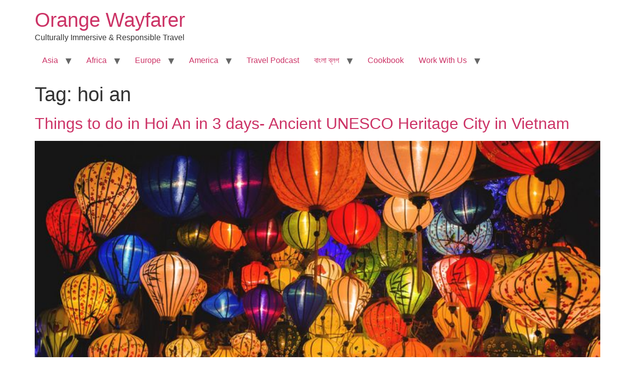

--- FILE ---
content_type: text/html; charset=UTF-8
request_url: https://www.orangewayfarer.com/tag/hoi-an/
body_size: 7786
content:
<!doctype html>
<html lang="en-US">
<head>
	<meta charset="UTF-8">
	<meta name="viewport" content="width=device-width, initial-scale=1">
	<link rel="profile" href="https://gmpg.org/xfn/11">
	<title>hoi an &#8211; Orange Wayfarer</title>
<meta name='robots' content='max-image-preview:large' />
<link rel="alternate" type="application/rss+xml" title="Orange Wayfarer &raquo; Feed" href="https://www.orangewayfarer.com/feed/" />
<link rel="alternate" type="application/rss+xml" title="Orange Wayfarer &raquo; Comments Feed" href="https://www.orangewayfarer.com/comments/feed/" />
<link rel="alternate" type="application/rss+xml" title="Orange Wayfarer &raquo; hoi an Tag Feed" href="https://www.orangewayfarer.com/tag/hoi-an/feed/" />
<link rel="alternate" type="application/rss+xml" title="Orange Wayfarer &raquo; Stories Feed" href="https://www.orangewayfarer.com/web-stories/feed/"><!-- Shareaholic - https://www.shareaholic.com -->
<link rel='preload' href='//cdn.shareaholic.net/assets/pub/shareaholic.js' as='script'/>
<script data-no-minify='1' data-cfasync='false'>
_SHR_SETTINGS = {"endpoints":{"local_recs_url":"https:\/\/www.orangewayfarer.com\/wp-admin\/admin-ajax.php?action=shareaholic_permalink_related","ajax_url":"https:\/\/www.orangewayfarer.com\/wp-admin\/admin-ajax.php","share_counts_url":"https:\/\/www.orangewayfarer.com\/wp-admin\/admin-ajax.php?action=shareaholic_share_counts_api"},"site_id":"76a56aae3cc91a3e29c03791667b71f5"};
</script>
<script data-no-minify='1' data-cfasync='false' src='//cdn.shareaholic.net/assets/pub/shareaholic.js' data-shr-siteid='76a56aae3cc91a3e29c03791667b71f5' async ></script>

<!-- Shareaholic Content Tags -->
<meta name='shareaholic:site_name' content='Orange Wayfarer' />
<meta name='shareaholic:language' content='en-US' />
<meta name='shareaholic:article_visibility' content='private' />
<meta name='shareaholic:site_id' content='76a56aae3cc91a3e29c03791667b71f5' />
<meta name='shareaholic:wp_version' content='9.7.13' />

<!-- Shareaholic Content Tags End -->
<style id='wp-img-auto-sizes-contain-inline-css'>
img:is([sizes=auto i],[sizes^="auto," i]){contain-intrinsic-size:3000px 1500px}
/*# sourceURL=wp-img-auto-sizes-contain-inline-css */
</style>
<style id='wp-block-library-inline-css'>
:root{--wp-block-synced-color:#7a00df;--wp-block-synced-color--rgb:122,0,223;--wp-bound-block-color:var(--wp-block-synced-color);--wp-editor-canvas-background:#ddd;--wp-admin-theme-color:#007cba;--wp-admin-theme-color--rgb:0,124,186;--wp-admin-theme-color-darker-10:#006ba1;--wp-admin-theme-color-darker-10--rgb:0,107,160.5;--wp-admin-theme-color-darker-20:#005a87;--wp-admin-theme-color-darker-20--rgb:0,90,135;--wp-admin-border-width-focus:2px}@media (min-resolution:192dpi){:root{--wp-admin-border-width-focus:1.5px}}.wp-element-button{cursor:pointer}:root .has-very-light-gray-background-color{background-color:#eee}:root .has-very-dark-gray-background-color{background-color:#313131}:root .has-very-light-gray-color{color:#eee}:root .has-very-dark-gray-color{color:#313131}:root .has-vivid-green-cyan-to-vivid-cyan-blue-gradient-background{background:linear-gradient(135deg,#00d084,#0693e3)}:root .has-purple-crush-gradient-background{background:linear-gradient(135deg,#34e2e4,#4721fb 50%,#ab1dfe)}:root .has-hazy-dawn-gradient-background{background:linear-gradient(135deg,#faaca8,#dad0ec)}:root .has-subdued-olive-gradient-background{background:linear-gradient(135deg,#fafae1,#67a671)}:root .has-atomic-cream-gradient-background{background:linear-gradient(135deg,#fdd79a,#004a59)}:root .has-nightshade-gradient-background{background:linear-gradient(135deg,#330968,#31cdcf)}:root .has-midnight-gradient-background{background:linear-gradient(135deg,#020381,#2874fc)}:root{--wp--preset--font-size--normal:16px;--wp--preset--font-size--huge:42px}.has-regular-font-size{font-size:1em}.has-larger-font-size{font-size:2.625em}.has-normal-font-size{font-size:var(--wp--preset--font-size--normal)}.has-huge-font-size{font-size:var(--wp--preset--font-size--huge)}.has-text-align-center{text-align:center}.has-text-align-left{text-align:left}.has-text-align-right{text-align:right}.has-fit-text{white-space:nowrap!important}#end-resizable-editor-section{display:none}.aligncenter{clear:both}.items-justified-left{justify-content:flex-start}.items-justified-center{justify-content:center}.items-justified-right{justify-content:flex-end}.items-justified-space-between{justify-content:space-between}.screen-reader-text{border:0;clip-path:inset(50%);height:1px;margin:-1px;overflow:hidden;padding:0;position:absolute;width:1px;word-wrap:normal!important}.screen-reader-text:focus{background-color:#ddd;clip-path:none;color:#444;display:block;font-size:1em;height:auto;left:5px;line-height:normal;padding:15px 23px 14px;text-decoration:none;top:5px;width:auto;z-index:100000}html :where(.has-border-color){border-style:solid}html :where([style*=border-top-color]){border-top-style:solid}html :where([style*=border-right-color]){border-right-style:solid}html :where([style*=border-bottom-color]){border-bottom-style:solid}html :where([style*=border-left-color]){border-left-style:solid}html :where([style*=border-width]){border-style:solid}html :where([style*=border-top-width]){border-top-style:solid}html :where([style*=border-right-width]){border-right-style:solid}html :where([style*=border-bottom-width]){border-bottom-style:solid}html :where([style*=border-left-width]){border-left-style:solid}html :where(img[class*=wp-image-]){height:auto;max-width:100%}:where(figure){margin:0 0 1em}html :where(.is-position-sticky){--wp-admin--admin-bar--position-offset:var(--wp-admin--admin-bar--height,0px)}@media screen and (max-width:600px){html :where(.is-position-sticky){--wp-admin--admin-bar--position-offset:0px}}

/*# sourceURL=wp-block-library-inline-css */
</style><style id='wp-block-heading-inline-css'>
h1:where(.wp-block-heading).has-background,h2:where(.wp-block-heading).has-background,h3:where(.wp-block-heading).has-background,h4:where(.wp-block-heading).has-background,h5:where(.wp-block-heading).has-background,h6:where(.wp-block-heading).has-background{padding:1.25em 2.375em}h1.has-text-align-left[style*=writing-mode]:where([style*=vertical-lr]),h1.has-text-align-right[style*=writing-mode]:where([style*=vertical-rl]),h2.has-text-align-left[style*=writing-mode]:where([style*=vertical-lr]),h2.has-text-align-right[style*=writing-mode]:where([style*=vertical-rl]),h3.has-text-align-left[style*=writing-mode]:where([style*=vertical-lr]),h3.has-text-align-right[style*=writing-mode]:where([style*=vertical-rl]),h4.has-text-align-left[style*=writing-mode]:where([style*=vertical-lr]),h4.has-text-align-right[style*=writing-mode]:where([style*=vertical-rl]),h5.has-text-align-left[style*=writing-mode]:where([style*=vertical-lr]),h5.has-text-align-right[style*=writing-mode]:where([style*=vertical-rl]),h6.has-text-align-left[style*=writing-mode]:where([style*=vertical-lr]),h6.has-text-align-right[style*=writing-mode]:where([style*=vertical-rl]){rotate:180deg}
/*# sourceURL=https://www.orangewayfarer.com/wp-includes/blocks/heading/style.min.css */
</style>
<style id='wp-block-list-inline-css'>
ol,ul{box-sizing:border-box}:root :where(.wp-block-list.has-background){padding:1.25em 2.375em}
/*# sourceURL=https://www.orangewayfarer.com/wp-includes/blocks/list/style.min.css */
</style>
<style id='wp-block-paragraph-inline-css'>
.is-small-text{font-size:.875em}.is-regular-text{font-size:1em}.is-large-text{font-size:2.25em}.is-larger-text{font-size:3em}.has-drop-cap:not(:focus):first-letter{float:left;font-size:8.4em;font-style:normal;font-weight:100;line-height:.68;margin:.05em .1em 0 0;text-transform:uppercase}body.rtl .has-drop-cap:not(:focus):first-letter{float:none;margin-left:.1em}p.has-drop-cap.has-background{overflow:hidden}:root :where(p.has-background){padding:1.25em 2.375em}:where(p.has-text-color:not(.has-link-color)) a{color:inherit}p.has-text-align-left[style*="writing-mode:vertical-lr"],p.has-text-align-right[style*="writing-mode:vertical-rl"]{rotate:180deg}
/*# sourceURL=https://www.orangewayfarer.com/wp-includes/blocks/paragraph/style.min.css */
</style>
<style id='wp-block-quote-inline-css'>
.wp-block-quote{box-sizing:border-box;overflow-wrap:break-word}.wp-block-quote.is-large:where(:not(.is-style-plain)),.wp-block-quote.is-style-large:where(:not(.is-style-plain)){margin-bottom:1em;padding:0 1em}.wp-block-quote.is-large:where(:not(.is-style-plain)) p,.wp-block-quote.is-style-large:where(:not(.is-style-plain)) p{font-size:1.5em;font-style:italic;line-height:1.6}.wp-block-quote.is-large:where(:not(.is-style-plain)) cite,.wp-block-quote.is-large:where(:not(.is-style-plain)) footer,.wp-block-quote.is-style-large:where(:not(.is-style-plain)) cite,.wp-block-quote.is-style-large:where(:not(.is-style-plain)) footer{font-size:1.125em;text-align:right}.wp-block-quote>cite{display:block}
/*# sourceURL=https://www.orangewayfarer.com/wp-includes/blocks/quote/style.min.css */
</style>
<style id='global-styles-inline-css'>
:root{--wp--preset--aspect-ratio--square: 1;--wp--preset--aspect-ratio--4-3: 4/3;--wp--preset--aspect-ratio--3-4: 3/4;--wp--preset--aspect-ratio--3-2: 3/2;--wp--preset--aspect-ratio--2-3: 2/3;--wp--preset--aspect-ratio--16-9: 16/9;--wp--preset--aspect-ratio--9-16: 9/16;--wp--preset--color--black: #000000;--wp--preset--color--cyan-bluish-gray: #abb8c3;--wp--preset--color--white: #ffffff;--wp--preset--color--pale-pink: #f78da7;--wp--preset--color--vivid-red: #cf2e2e;--wp--preset--color--luminous-vivid-orange: #ff6900;--wp--preset--color--luminous-vivid-amber: #fcb900;--wp--preset--color--light-green-cyan: #7bdcb5;--wp--preset--color--vivid-green-cyan: #00d084;--wp--preset--color--pale-cyan-blue: #8ed1fc;--wp--preset--color--vivid-cyan-blue: #0693e3;--wp--preset--color--vivid-purple: #9b51e0;--wp--preset--gradient--vivid-cyan-blue-to-vivid-purple: linear-gradient(135deg,rgb(6,147,227) 0%,rgb(155,81,224) 100%);--wp--preset--gradient--light-green-cyan-to-vivid-green-cyan: linear-gradient(135deg,rgb(122,220,180) 0%,rgb(0,208,130) 100%);--wp--preset--gradient--luminous-vivid-amber-to-luminous-vivid-orange: linear-gradient(135deg,rgb(252,185,0) 0%,rgb(255,105,0) 100%);--wp--preset--gradient--luminous-vivid-orange-to-vivid-red: linear-gradient(135deg,rgb(255,105,0) 0%,rgb(207,46,46) 100%);--wp--preset--gradient--very-light-gray-to-cyan-bluish-gray: linear-gradient(135deg,rgb(238,238,238) 0%,rgb(169,184,195) 100%);--wp--preset--gradient--cool-to-warm-spectrum: linear-gradient(135deg,rgb(74,234,220) 0%,rgb(151,120,209) 20%,rgb(207,42,186) 40%,rgb(238,44,130) 60%,rgb(251,105,98) 80%,rgb(254,248,76) 100%);--wp--preset--gradient--blush-light-purple: linear-gradient(135deg,rgb(255,206,236) 0%,rgb(152,150,240) 100%);--wp--preset--gradient--blush-bordeaux: linear-gradient(135deg,rgb(254,205,165) 0%,rgb(254,45,45) 50%,rgb(107,0,62) 100%);--wp--preset--gradient--luminous-dusk: linear-gradient(135deg,rgb(255,203,112) 0%,rgb(199,81,192) 50%,rgb(65,88,208) 100%);--wp--preset--gradient--pale-ocean: linear-gradient(135deg,rgb(255,245,203) 0%,rgb(182,227,212) 50%,rgb(51,167,181) 100%);--wp--preset--gradient--electric-grass: linear-gradient(135deg,rgb(202,248,128) 0%,rgb(113,206,126) 100%);--wp--preset--gradient--midnight: linear-gradient(135deg,rgb(2,3,129) 0%,rgb(40,116,252) 100%);--wp--preset--font-size--small: 13px;--wp--preset--font-size--medium: 20px;--wp--preset--font-size--large: 36px;--wp--preset--font-size--x-large: 42px;--wp--preset--spacing--20: 0.44rem;--wp--preset--spacing--30: 0.67rem;--wp--preset--spacing--40: 1rem;--wp--preset--spacing--50: 1.5rem;--wp--preset--spacing--60: 2.25rem;--wp--preset--spacing--70: 3.38rem;--wp--preset--spacing--80: 5.06rem;--wp--preset--shadow--natural: 6px 6px 9px rgba(0, 0, 0, 0.2);--wp--preset--shadow--deep: 12px 12px 50px rgba(0, 0, 0, 0.4);--wp--preset--shadow--sharp: 6px 6px 0px rgba(0, 0, 0, 0.2);--wp--preset--shadow--outlined: 6px 6px 0px -3px rgb(255, 255, 255), 6px 6px rgb(0, 0, 0);--wp--preset--shadow--crisp: 6px 6px 0px rgb(0, 0, 0);}:root { --wp--style--global--content-size: 800px;--wp--style--global--wide-size: 1200px; }:where(body) { margin: 0; }.wp-site-blocks > .alignleft { float: left; margin-right: 2em; }.wp-site-blocks > .alignright { float: right; margin-left: 2em; }.wp-site-blocks > .aligncenter { justify-content: center; margin-left: auto; margin-right: auto; }:where(.wp-site-blocks) > * { margin-block-start: 24px; margin-block-end: 0; }:where(.wp-site-blocks) > :first-child { margin-block-start: 0; }:where(.wp-site-blocks) > :last-child { margin-block-end: 0; }:root { --wp--style--block-gap: 24px; }:root :where(.is-layout-flow) > :first-child{margin-block-start: 0;}:root :where(.is-layout-flow) > :last-child{margin-block-end: 0;}:root :where(.is-layout-flow) > *{margin-block-start: 24px;margin-block-end: 0;}:root :where(.is-layout-constrained) > :first-child{margin-block-start: 0;}:root :where(.is-layout-constrained) > :last-child{margin-block-end: 0;}:root :where(.is-layout-constrained) > *{margin-block-start: 24px;margin-block-end: 0;}:root :where(.is-layout-flex){gap: 24px;}:root :where(.is-layout-grid){gap: 24px;}.is-layout-flow > .alignleft{float: left;margin-inline-start: 0;margin-inline-end: 2em;}.is-layout-flow > .alignright{float: right;margin-inline-start: 2em;margin-inline-end: 0;}.is-layout-flow > .aligncenter{margin-left: auto !important;margin-right: auto !important;}.is-layout-constrained > .alignleft{float: left;margin-inline-start: 0;margin-inline-end: 2em;}.is-layout-constrained > .alignright{float: right;margin-inline-start: 2em;margin-inline-end: 0;}.is-layout-constrained > .aligncenter{margin-left: auto !important;margin-right: auto !important;}.is-layout-constrained > :where(:not(.alignleft):not(.alignright):not(.alignfull)){max-width: var(--wp--style--global--content-size);margin-left: auto !important;margin-right: auto !important;}.is-layout-constrained > .alignwide{max-width: var(--wp--style--global--wide-size);}body .is-layout-flex{display: flex;}.is-layout-flex{flex-wrap: wrap;align-items: center;}.is-layout-flex > :is(*, div){margin: 0;}body .is-layout-grid{display: grid;}.is-layout-grid > :is(*, div){margin: 0;}body{padding-top: 0px;padding-right: 0px;padding-bottom: 0px;padding-left: 0px;}a:where(:not(.wp-element-button)){text-decoration: underline;}:root :where(.wp-element-button, .wp-block-button__link){background-color: #32373c;border-width: 0;color: #fff;font-family: inherit;font-size: inherit;font-style: inherit;font-weight: inherit;letter-spacing: inherit;line-height: inherit;padding-top: calc(0.667em + 2px);padding-right: calc(1.333em + 2px);padding-bottom: calc(0.667em + 2px);padding-left: calc(1.333em + 2px);text-decoration: none;text-transform: inherit;}.has-black-color{color: var(--wp--preset--color--black) !important;}.has-cyan-bluish-gray-color{color: var(--wp--preset--color--cyan-bluish-gray) !important;}.has-white-color{color: var(--wp--preset--color--white) !important;}.has-pale-pink-color{color: var(--wp--preset--color--pale-pink) !important;}.has-vivid-red-color{color: var(--wp--preset--color--vivid-red) !important;}.has-luminous-vivid-orange-color{color: var(--wp--preset--color--luminous-vivid-orange) !important;}.has-luminous-vivid-amber-color{color: var(--wp--preset--color--luminous-vivid-amber) !important;}.has-light-green-cyan-color{color: var(--wp--preset--color--light-green-cyan) !important;}.has-vivid-green-cyan-color{color: var(--wp--preset--color--vivid-green-cyan) !important;}.has-pale-cyan-blue-color{color: var(--wp--preset--color--pale-cyan-blue) !important;}.has-vivid-cyan-blue-color{color: var(--wp--preset--color--vivid-cyan-blue) !important;}.has-vivid-purple-color{color: var(--wp--preset--color--vivid-purple) !important;}.has-black-background-color{background-color: var(--wp--preset--color--black) !important;}.has-cyan-bluish-gray-background-color{background-color: var(--wp--preset--color--cyan-bluish-gray) !important;}.has-white-background-color{background-color: var(--wp--preset--color--white) !important;}.has-pale-pink-background-color{background-color: var(--wp--preset--color--pale-pink) !important;}.has-vivid-red-background-color{background-color: var(--wp--preset--color--vivid-red) !important;}.has-luminous-vivid-orange-background-color{background-color: var(--wp--preset--color--luminous-vivid-orange) !important;}.has-luminous-vivid-amber-background-color{background-color: var(--wp--preset--color--luminous-vivid-amber) !important;}.has-light-green-cyan-background-color{background-color: var(--wp--preset--color--light-green-cyan) !important;}.has-vivid-green-cyan-background-color{background-color: var(--wp--preset--color--vivid-green-cyan) !important;}.has-pale-cyan-blue-background-color{background-color: var(--wp--preset--color--pale-cyan-blue) !important;}.has-vivid-cyan-blue-background-color{background-color: var(--wp--preset--color--vivid-cyan-blue) !important;}.has-vivid-purple-background-color{background-color: var(--wp--preset--color--vivid-purple) !important;}.has-black-border-color{border-color: var(--wp--preset--color--black) !important;}.has-cyan-bluish-gray-border-color{border-color: var(--wp--preset--color--cyan-bluish-gray) !important;}.has-white-border-color{border-color: var(--wp--preset--color--white) !important;}.has-pale-pink-border-color{border-color: var(--wp--preset--color--pale-pink) !important;}.has-vivid-red-border-color{border-color: var(--wp--preset--color--vivid-red) !important;}.has-luminous-vivid-orange-border-color{border-color: var(--wp--preset--color--luminous-vivid-orange) !important;}.has-luminous-vivid-amber-border-color{border-color: var(--wp--preset--color--luminous-vivid-amber) !important;}.has-light-green-cyan-border-color{border-color: var(--wp--preset--color--light-green-cyan) !important;}.has-vivid-green-cyan-border-color{border-color: var(--wp--preset--color--vivid-green-cyan) !important;}.has-pale-cyan-blue-border-color{border-color: var(--wp--preset--color--pale-cyan-blue) !important;}.has-vivid-cyan-blue-border-color{border-color: var(--wp--preset--color--vivid-cyan-blue) !important;}.has-vivid-purple-border-color{border-color: var(--wp--preset--color--vivid-purple) !important;}.has-vivid-cyan-blue-to-vivid-purple-gradient-background{background: var(--wp--preset--gradient--vivid-cyan-blue-to-vivid-purple) !important;}.has-light-green-cyan-to-vivid-green-cyan-gradient-background{background: var(--wp--preset--gradient--light-green-cyan-to-vivid-green-cyan) !important;}.has-luminous-vivid-amber-to-luminous-vivid-orange-gradient-background{background: var(--wp--preset--gradient--luminous-vivid-amber-to-luminous-vivid-orange) !important;}.has-luminous-vivid-orange-to-vivid-red-gradient-background{background: var(--wp--preset--gradient--luminous-vivid-orange-to-vivid-red) !important;}.has-very-light-gray-to-cyan-bluish-gray-gradient-background{background: var(--wp--preset--gradient--very-light-gray-to-cyan-bluish-gray) !important;}.has-cool-to-warm-spectrum-gradient-background{background: var(--wp--preset--gradient--cool-to-warm-spectrum) !important;}.has-blush-light-purple-gradient-background{background: var(--wp--preset--gradient--blush-light-purple) !important;}.has-blush-bordeaux-gradient-background{background: var(--wp--preset--gradient--blush-bordeaux) !important;}.has-luminous-dusk-gradient-background{background: var(--wp--preset--gradient--luminous-dusk) !important;}.has-pale-ocean-gradient-background{background: var(--wp--preset--gradient--pale-ocean) !important;}.has-electric-grass-gradient-background{background: var(--wp--preset--gradient--electric-grass) !important;}.has-midnight-gradient-background{background: var(--wp--preset--gradient--midnight) !important;}.has-small-font-size{font-size: var(--wp--preset--font-size--small) !important;}.has-medium-font-size{font-size: var(--wp--preset--font-size--medium) !important;}.has-large-font-size{font-size: var(--wp--preset--font-size--large) !important;}.has-x-large-font-size{font-size: var(--wp--preset--font-size--x-large) !important;}
/*# sourceURL=global-styles-inline-css */
</style>

<link rel='stylesheet' id='wpo_min-header-0-css' href='https://www.orangewayfarer.com/wp-content/cache/wpo-minify/1770095607/assets/wpo-minify-header-b5402ac7.min.css' media='all' />
<link rel="https://api.w.org/" href="https://www.orangewayfarer.com/wp-json/" /><link rel="alternate" title="JSON" type="application/json" href="https://www.orangewayfarer.com/wp-json/wp/v2/tags/580" /><link rel="EditURI" type="application/rsd+xml" title="RSD" href="https://www.orangewayfarer.com/xmlrpc.php?rsd" />
<!-- Global site tag (gtag.js) - Google Analytics -->
<script async src="https://www.googletagmanager.com/gtag/js?id=UA-102424969-1"></script>
<script>
  window.dataLayer = window.dataLayer || [];
  function gtag(){dataLayer.push(arguments);}
  gtag('js', new Date());

  gtag('config', 'UA-102424969-1');
</script>

<!-- Google tag (gtag.js) -->
<script async src="https://www.googletagmanager.com/gtag/js?id=G-9E8DFD0RTZ"></script>
<script>
  window.dataLayer = window.dataLayer || [];
  function gtag(){dataLayer.push(arguments);}
  gtag('js', new Date());

  gtag('config', 'G-9E8DFD0RTZ');
</script>

<meta name="indi-verification" content="5faa4fc7" />
<meta name="B-verify" content="4e581478ddeba81af0a8efe1602c524f4e3f8aed" />
<meta name="p:domain_verify" content="ecd3c5278895cf4547c453d0dbee6061"/>

<script async src="//pagead2.googlesyndication.com/pagead/js/adsbygoogle.js"></script>
<script>
  (adsbygoogle = window.adsbygoogle || []).push({
    google_ad_client: "ca-pub-2134658197908101",
    enable_page_level_ads: true
  });
</script>

<script data-ad-client="ca-pub-2134658197908101" async src="https://pagead2.googlesyndication.com/pagead/js/adsbygoogle.js"></script>

<!-- Ezoic - test1 - native_bottom -->
<div id="ezoic-pub-ad-placeholder-101"> </div>
<!-- End Ezoic - test1 - native_bottom --><link rel="icon" href="https://www.orangewayfarer.com/wp-content/uploads/2017/11/cropped-Orange-wayfarer-2-32x32.jpg" sizes="32x32" />
<link rel="icon" href="https://www.orangewayfarer.com/wp-content/uploads/2017/11/cropped-Orange-wayfarer-2-192x192.jpg" sizes="192x192" />
<link rel="apple-touch-icon" href="https://www.orangewayfarer.com/wp-content/uploads/2017/11/cropped-Orange-wayfarer-2-180x180.jpg" />
<meta name="msapplication-TileImage" content="https://www.orangewayfarer.com/wp-content/uploads/2017/11/cropped-Orange-wayfarer-2-270x270.jpg" />
</head>
<body data-rsssl=1 class="archive tag tag-hoi-an tag-580 wp-embed-responsive wp-theme-hello-elementor hello-elementor-default">


<a class="skip-link screen-reader-text" href="#content">Skip to content</a>


<header id="site-header" class="site-header">

	<div class="site-branding">
					<div class="site-title">
				<a href="https://www.orangewayfarer.com/" title="Home" rel="home">
					Orange Wayfarer				</a>
			</div>
						<p class="site-description">
				Culturally Immersive &amp; Responsible Travel			</p>
						</div>

			<nav class="site-navigation" aria-label="Main menu">
			<ul id="menu-primary" class="menu"><li id="menu-item-10948" class="menu-item menu-item-type-post_type menu-item-object-page menu-item-has-children menu-item-10948"><a href="https://www.orangewayfarer.com/travel/">Asia</a>
<ul class="sub-menu">
	<li id="menu-item-14077" class="menu-item menu-item-type-post_type menu-item-object-page menu-item-14077"><a href="https://www.orangewayfarer.com/india-travel-blog/">India Travel Blog</a></li>
	<li id="menu-item-16007" class="menu-item menu-item-type-post_type menu-item-object-page menu-item-16007"><a href="https://www.orangewayfarer.com/nepal/">Nepal</a></li>
	<li id="menu-item-11430" class="menu-item menu-item-type-post_type menu-item-object-page menu-item-11430"><a href="https://www.orangewayfarer.com/thailand-2/">Thailand</a></li>
	<li id="menu-item-11354" class="menu-item menu-item-type-post_type menu-item-object-page menu-item-11354"><a href="https://www.orangewayfarer.com/vietnam/">Vietnam- Travel Guides, itinerary and food recco</a></li>
	<li id="menu-item-11355" class="menu-item menu-item-type-post_type menu-item-object-page menu-item-11355"><a href="https://www.orangewayfarer.com/laos/">Laos</a></li>
	<li id="menu-item-13669" class="menu-item menu-item-type-post_type menu-item-object-page menu-item-13669"><a href="https://www.orangewayfarer.com/myanmar/">Myanmar</a></li>
	<li id="menu-item-19046" class="menu-item menu-item-type-post_type menu-item-object-page menu-item-19046"><a href="https://www.orangewayfarer.com/malaysia/">Malaysia</a></li>
	<li id="menu-item-34276" class="menu-item menu-item-type-taxonomy menu-item-object-category menu-item-34276"><a href="https://www.orangewayfarer.com/category/the-world/asia/sri-lanka/">Sri Lanka</a></li>
</ul>
</li>
<li id="menu-item-13662" class="menu-item menu-item-type-post_type menu-item-object-page menu-item-has-children menu-item-13662"><a href="https://www.orangewayfarer.com/africa/">Africa</a>
<ul class="sub-menu">
	<li id="menu-item-13658" class="menu-item menu-item-type-post_type menu-item-object-page menu-item-13658"><a href="https://www.orangewayfarer.com/mauritius/">Mauritius</a></li>
	<li id="menu-item-11431" class="menu-item menu-item-type-post_type menu-item-object-page menu-item-11431"><a href="https://www.orangewayfarer.com/egypt/">Egypt</a></li>
	<li id="menu-item-11353" class="menu-item menu-item-type-post_type menu-item-object-page menu-item-11353"><a href="https://www.orangewayfarer.com/kenya/">Kenya</a></li>
	<li id="menu-item-15329" class="menu-item menu-item-type-post_type menu-item-object-page menu-item-15329"><a href="https://www.orangewayfarer.com/zanzibar-travel-guide/">Zanzibar</a></li>
	<li id="menu-item-27820" class="menu-item menu-item-type-taxonomy menu-item-object-category menu-item-27820"><a href="https://www.orangewayfarer.com/category/the-world/africa-the-world/ethiopia/">Ethiopia</a></li>
	<li id="menu-item-34671" class="menu-item menu-item-type-post_type menu-item-object-page menu-item-34671"><a href="https://www.orangewayfarer.com/morocco/">Morocco</a></li>
	<li id="menu-item-35300" class="menu-item menu-item-type-post_type menu-item-object-page menu-item-35300"><a href="https://www.orangewayfarer.com/uganda/">Uganda</a></li>
</ul>
</li>
<li id="menu-item-18591" class="menu-item menu-item-type-post_type menu-item-object-page menu-item-has-children menu-item-18591"><a href="https://www.orangewayfarer.com/europe/">Europe</a>
<ul class="sub-menu">
	<li id="menu-item-34254" class="menu-item menu-item-type-custom menu-item-object-custom menu-item-34254"><a href="https://www.orangewayfarer.com/france/">France</a></li>
	<li id="menu-item-34265" class="menu-item menu-item-type-post_type menu-item-object-page menu-item-34265"><a href="https://www.orangewayfarer.com/italy/">Italy</a></li>
	<li id="menu-item-34719" class="menu-item menu-item-type-post_type menu-item-object-page menu-item-34719"><a href="https://www.orangewayfarer.com/iceland/">Iceland</a></li>
</ul>
</li>
<li id="menu-item-19049" class="menu-item menu-item-type-post_type menu-item-object-page menu-item-has-children menu-item-19049"><a href="https://www.orangewayfarer.com/america/">America</a>
<ul class="sub-menu">
	<li id="menu-item-34272" class="menu-item menu-item-type-post_type menu-item-object-post menu-item-34272"><a href="https://www.orangewayfarer.com/the-united-states-of-america/">The United States of America</a></li>
	<li id="menu-item-34274" class="menu-item menu-item-type-taxonomy menu-item-object-category menu-item-34274"><a href="https://www.orangewayfarer.com/category/the-world/canada/">Canada</a></li>
</ul>
</li>
<li id="menu-item-15214" class="menu-item menu-item-type-taxonomy menu-item-object-category menu-item-15214"><a href="https://www.orangewayfarer.com/category/travel-podcast/">Travel Podcast</a></li>
<li id="menu-item-9395" class="menu-item menu-item-type-taxonomy menu-item-object-category menu-item-has-children menu-item-9395"><a href="https://www.orangewayfarer.com/category/%e0%a6%ac%e0%a6%be%e0%a6%82%e0%a6%b2%e0%a6%be-%e0%a6%ac%e0%a7%8d%e0%a6%b2%e0%a6%97/">বাংলা ব্লগ</a>
<ul class="sub-menu">
	<li id="menu-item-14397" class="menu-item menu-item-type-taxonomy menu-item-object-category menu-item-14397"><a href="https://www.orangewayfarer.com/category/%e0%a6%ac%e0%a6%be%e0%a6%82%e0%a6%b2%e0%a6%be-%e0%a6%ac%e0%a7%8d%e0%a6%b2%e0%a6%97/%e0%a6%ad%e0%a6%be%e0%a6%b0%e0%a6%a4/">ভারত</a></li>
	<li id="menu-item-9411" class="menu-item menu-item-type-taxonomy menu-item-object-category menu-item-9411"><a href="https://www.orangewayfarer.com/category/%e0%a6%ac%e0%a6%be%e0%a6%82%e0%a6%b2%e0%a6%be-%e0%a6%ac%e0%a7%8d%e0%a6%b2%e0%a6%97/%e0%a6%a5%e0%a6%be%e0%a6%87%e0%a6%b2%e0%a7%8d%e0%a6%af%e0%a6%be%e0%a6%a8%e0%a7%8d%e0%a6%a1/">থাইল্যান্ড</a></li>
	<li id="menu-item-24628" class="menu-item menu-item-type-taxonomy menu-item-object-category menu-item-24628"><a href="https://www.orangewayfarer.com/category/%e0%a6%ac%e0%a6%be%e0%a6%82%e0%a6%b2%e0%a6%be-%e0%a6%ac%e0%a7%8d%e0%a6%b2%e0%a6%97/%e0%a6%b2%e0%a7%81%e0%a6%af%e0%a6%bc%e0%a6%be%e0%a6%82-%e0%a6%aa%e0%a7%8d%e0%a6%b0%e0%a6%ac%e0%a6%be%e0%a6%82/">লুয়াং প্রবাং</a></li>
</ul>
</li>
<li id="menu-item-19805" class="menu-item menu-item-type-post_type menu-item-object-page menu-item-19805"><a href="https://www.orangewayfarer.com/cookbook/">Cookbook</a></li>
<li id="menu-item-5237" class="menu-item menu-item-type-post_type menu-item-object-page menu-item-has-children menu-item-5237"><a target="_blank" href="https://www.orangewayfarer.com/contact/" title="Work with travel blogger">Work With Us</a>
<ul class="sub-menu">
	<li id="menu-item-27822" class="menu-item menu-item-type-post_type menu-item-object-post menu-item-27822"><a href="https://www.orangewayfarer.com/madhurima-blogger-orange-wayfarer/">Madhurima: Creator of the blog Orange Wayfarer</a></li>
	<li id="menu-item-10938" class="menu-item menu-item-type-post_type menu-item-object-page menu-item-10938"><a href="https://www.orangewayfarer.com/published-work-and-media/">Published Works</a></li>
	<li id="menu-item-12145" class="menu-item menu-item-type-post_type menu-item-object-post menu-item-12145"><a href="https://www.orangewayfarer.com/media-kit/">Orange Wayfarer Media Kit</a></li>
</ul>
</li>
</ul>		</nav>
	</header>
<main id="content" class="site-main">

			<div class="page-header">
			<h1 class="entry-title">Tag: <span>hoi an</span></h1>		</div>
	
	<div class="page-content">
					<article class="post">
				<h2 class="entry-title"><a href="https://www.orangewayfarer.com/things-to-do-in-hoi-an-3-days/">Things to do in Hoi An in 3 days- Ancient UNESCO Heritage City in Vietnam</a></h2><a href="https://www.orangewayfarer.com/things-to-do-in-hoi-an-3-days/"><img width="800" height="534" src="https://www.orangewayfarer.com/wp-content/uploads/2017/11/DSC_0056-1.jpg" class="attachment-large size-large wp-post-image" alt="Lanterns at Hoi AN Port City" decoding="async" fetchpriority="high" srcset="https://www.orangewayfarer.com/wp-content/uploads/2017/11/DSC_0056-1.jpg 800w, https://www.orangewayfarer.com/wp-content/uploads/2017/11/DSC_0056-1-300x200.jpg 300w, https://www.orangewayfarer.com/wp-content/uploads/2017/11/DSC_0056-1-768x513.jpg 768w" sizes="(max-width: 800px) 100vw, 800px" /></a><div style='display:none;' class='shareaholic-canvas' data-app='share_buttons' data-title='Things to do in Hoi An in 3 days- Ancient UNESCO Heritage City in Vietnam' data-link='https://www.orangewayfarer.com/things-to-do-in-hoi-an-3-days/' data-app-id-name='category_above_content'></div><p>Top 10 things to do in Hoi An Explore the ancient town  The Old Town is the core of Hoi An and its centre of business movement. Losing all the direction in the Old Town is perhaps the best thing to do in Hoi An. It alludes to a thirty-hectare region close to the mouth [&hellip;]</p>
<div style='display:none;' class='shareaholic-canvas' data-app='share_buttons' data-title='Things to do in Hoi An in 3 days- Ancient UNESCO Heritage City in Vietnam' data-link='https://www.orangewayfarer.com/things-to-do-in-hoi-an-3-days/' data-app-id-name='category_below_content'></div><div style='display:none;' class='shareaholic-canvas' data-app='recommendations' data-title='Things to do in Hoi An in 3 days- Ancient UNESCO Heritage City in Vietnam' data-link='https://www.orangewayfarer.com/things-to-do-in-hoi-an-3-days/' data-app-id-name='category_below_content'></div>			</article>
					<article class="post">
				<h2 class="entry-title"><a href="https://www.orangewayfarer.com/how-to-spend-3-days-in-hoi-an/">How to spend 3 days in Hoi An</a></h2><div style='display:none;' class='shareaholic-canvas' data-app='share_buttons' data-title='How to spend 3 days in Hoi An' data-link='https://www.orangewayfarer.com/how-to-spend-3-days-in-hoi-an/' data-app-id-name='category_above_content'></div><p>Top 10 things to do in Hoi An The Old Town is the core of Hoi An and its centre of business movement. Losing all the direction in the Old Town is perhaps the best thing to do in Hoi An. It alludes to a thirty-hectare region close to the mouth of the Thu Bon [&hellip;]</p>
<div style='display:none;' class='shareaholic-canvas' data-app='share_buttons' data-title='How to spend 3 days in Hoi An' data-link='https://www.orangewayfarer.com/how-to-spend-3-days-in-hoi-an/' data-app-id-name='category_below_content'></div><div style='display:none;' class='shareaholic-canvas' data-app='recommendations' data-title='How to spend 3 days in Hoi An' data-link='https://www.orangewayfarer.com/how-to-spend-3-days-in-hoi-an/' data-app-id-name='category_below_content'></div>			</article>
					<article class="post">
				<h2 class="entry-title"><a href="https://www.orangewayfarer.com/things-to-do-hoi-an-instagram-spots/">Hoi An: 15 Best Things to do + Instagram Spots</a></h2><a href="https://www.orangewayfarer.com/things-to-do-hoi-an-instagram-spots/"><img width="480" height="346" src="https://www.orangewayfarer.com/wp-content/uploads/2019/04/DSC_1024.jpg" class="attachment-large size-large wp-post-image" alt="Hoi an Things to do" decoding="async" srcset="https://www.orangewayfarer.com/wp-content/uploads/2019/04/DSC_1024.jpg 480w, https://www.orangewayfarer.com/wp-content/uploads/2019/04/DSC_1024-300x216.jpg 300w" sizes="(max-width: 480px) 100vw, 480px" /></a><div style='display:none;' class='shareaholic-canvas' data-app='share_buttons' data-title='Hoi An: 15 Best Things to do + Instagram Spots' data-link='https://www.orangewayfarer.com/things-to-do-hoi-an-instagram-spots/' data-app-id-name='category_above_content'></div><p>This blog is a comprehensive Hoi An Travel guide: Situated at the heart of S shaped Vietnam, by the South China Sea, Hoi An is an ancient Vietnamese town painted pretty in yellow hues. Each wall of Hoi An strikes as a vintage post card scene. You may find Hoi An to be incredibly trendy [&hellip;]</p>
<div style='display:none;' class='shareaholic-canvas' data-app='share_buttons' data-title='Hoi An: 15 Best Things to do + Instagram Spots' data-link='https://www.orangewayfarer.com/things-to-do-hoi-an-instagram-spots/' data-app-id-name='category_below_content'></div><div style='display:none;' class='shareaholic-canvas' data-app='recommendations' data-title='Hoi An: 15 Best Things to do + Instagram Spots' data-link='https://www.orangewayfarer.com/things-to-do-hoi-an-instagram-spots/' data-app-id-name='category_below_content'></div>			</article>
			</div>

	
</main>
<footer id="site-footer" class="site-footer">
			<nav class="site-navigation" aria-label="Footer menu">
			<ul id="menu-primary-1" class="menu"><li class="menu-item menu-item-type-post_type menu-item-object-page menu-item-has-children menu-item-10948"><a href="https://www.orangewayfarer.com/travel/">Asia</a>
<ul class="sub-menu">
	<li class="menu-item menu-item-type-post_type menu-item-object-page menu-item-14077"><a href="https://www.orangewayfarer.com/india-travel-blog/">India Travel Blog</a></li>
	<li class="menu-item menu-item-type-post_type menu-item-object-page menu-item-16007"><a href="https://www.orangewayfarer.com/nepal/">Nepal</a></li>
	<li class="menu-item menu-item-type-post_type menu-item-object-page menu-item-11430"><a href="https://www.orangewayfarer.com/thailand-2/">Thailand</a></li>
	<li class="menu-item menu-item-type-post_type menu-item-object-page menu-item-11354"><a href="https://www.orangewayfarer.com/vietnam/">Vietnam- Travel Guides, itinerary and food recco</a></li>
	<li class="menu-item menu-item-type-post_type menu-item-object-page menu-item-11355"><a href="https://www.orangewayfarer.com/laos/">Laos</a></li>
	<li class="menu-item menu-item-type-post_type menu-item-object-page menu-item-13669"><a href="https://www.orangewayfarer.com/myanmar/">Myanmar</a></li>
	<li class="menu-item menu-item-type-post_type menu-item-object-page menu-item-19046"><a href="https://www.orangewayfarer.com/malaysia/">Malaysia</a></li>
	<li class="menu-item menu-item-type-taxonomy menu-item-object-category menu-item-34276"><a href="https://www.orangewayfarer.com/category/the-world/asia/sri-lanka/">Sri Lanka</a></li>
</ul>
</li>
<li class="menu-item menu-item-type-post_type menu-item-object-page menu-item-has-children menu-item-13662"><a href="https://www.orangewayfarer.com/africa/">Africa</a>
<ul class="sub-menu">
	<li class="menu-item menu-item-type-post_type menu-item-object-page menu-item-13658"><a href="https://www.orangewayfarer.com/mauritius/">Mauritius</a></li>
	<li class="menu-item menu-item-type-post_type menu-item-object-page menu-item-11431"><a href="https://www.orangewayfarer.com/egypt/">Egypt</a></li>
	<li class="menu-item menu-item-type-post_type menu-item-object-page menu-item-11353"><a href="https://www.orangewayfarer.com/kenya/">Kenya</a></li>
	<li class="menu-item menu-item-type-post_type menu-item-object-page menu-item-15329"><a href="https://www.orangewayfarer.com/zanzibar-travel-guide/">Zanzibar</a></li>
	<li class="menu-item menu-item-type-taxonomy menu-item-object-category menu-item-27820"><a href="https://www.orangewayfarer.com/category/the-world/africa-the-world/ethiopia/">Ethiopia</a></li>
	<li class="menu-item menu-item-type-post_type menu-item-object-page menu-item-34671"><a href="https://www.orangewayfarer.com/morocco/">Morocco</a></li>
	<li class="menu-item menu-item-type-post_type menu-item-object-page menu-item-35300"><a href="https://www.orangewayfarer.com/uganda/">Uganda</a></li>
</ul>
</li>
<li class="menu-item menu-item-type-post_type menu-item-object-page menu-item-has-children menu-item-18591"><a href="https://www.orangewayfarer.com/europe/">Europe</a>
<ul class="sub-menu">
	<li class="menu-item menu-item-type-custom menu-item-object-custom menu-item-34254"><a href="https://www.orangewayfarer.com/france/">France</a></li>
	<li class="menu-item menu-item-type-post_type menu-item-object-page menu-item-34265"><a href="https://www.orangewayfarer.com/italy/">Italy</a></li>
	<li class="menu-item menu-item-type-post_type menu-item-object-page menu-item-34719"><a href="https://www.orangewayfarer.com/iceland/">Iceland</a></li>
</ul>
</li>
<li class="menu-item menu-item-type-post_type menu-item-object-page menu-item-has-children menu-item-19049"><a href="https://www.orangewayfarer.com/america/">America</a>
<ul class="sub-menu">
	<li class="menu-item menu-item-type-post_type menu-item-object-post menu-item-34272"><a href="https://www.orangewayfarer.com/the-united-states-of-america/">The United States of America</a></li>
	<li class="menu-item menu-item-type-taxonomy menu-item-object-category menu-item-34274"><a href="https://www.orangewayfarer.com/category/the-world/canada/">Canada</a></li>
</ul>
</li>
<li class="menu-item menu-item-type-taxonomy menu-item-object-category menu-item-15214"><a href="https://www.orangewayfarer.com/category/travel-podcast/">Travel Podcast</a></li>
<li class="menu-item menu-item-type-taxonomy menu-item-object-category menu-item-has-children menu-item-9395"><a href="https://www.orangewayfarer.com/category/%e0%a6%ac%e0%a6%be%e0%a6%82%e0%a6%b2%e0%a6%be-%e0%a6%ac%e0%a7%8d%e0%a6%b2%e0%a6%97/">বাংলা ব্লগ</a>
<ul class="sub-menu">
	<li class="menu-item menu-item-type-taxonomy menu-item-object-category menu-item-14397"><a href="https://www.orangewayfarer.com/category/%e0%a6%ac%e0%a6%be%e0%a6%82%e0%a6%b2%e0%a6%be-%e0%a6%ac%e0%a7%8d%e0%a6%b2%e0%a6%97/%e0%a6%ad%e0%a6%be%e0%a6%b0%e0%a6%a4/">ভারত</a></li>
	<li class="menu-item menu-item-type-taxonomy menu-item-object-category menu-item-9411"><a href="https://www.orangewayfarer.com/category/%e0%a6%ac%e0%a6%be%e0%a6%82%e0%a6%b2%e0%a6%be-%e0%a6%ac%e0%a7%8d%e0%a6%b2%e0%a6%97/%e0%a6%a5%e0%a6%be%e0%a6%87%e0%a6%b2%e0%a7%8d%e0%a6%af%e0%a6%be%e0%a6%a8%e0%a7%8d%e0%a6%a1/">থাইল্যান্ড</a></li>
	<li class="menu-item menu-item-type-taxonomy menu-item-object-category menu-item-24628"><a href="https://www.orangewayfarer.com/category/%e0%a6%ac%e0%a6%be%e0%a6%82%e0%a6%b2%e0%a6%be-%e0%a6%ac%e0%a7%8d%e0%a6%b2%e0%a6%97/%e0%a6%b2%e0%a7%81%e0%a6%af%e0%a6%bc%e0%a6%be%e0%a6%82-%e0%a6%aa%e0%a7%8d%e0%a6%b0%e0%a6%ac%e0%a6%be%e0%a6%82/">লুয়াং প্রবাং</a></li>
</ul>
</li>
<li class="menu-item menu-item-type-post_type menu-item-object-page menu-item-19805"><a href="https://www.orangewayfarer.com/cookbook/">Cookbook</a></li>
<li class="menu-item menu-item-type-post_type menu-item-object-page menu-item-has-children menu-item-5237"><a target="_blank" href="https://www.orangewayfarer.com/contact/" title="Work with travel blogger">Work With Us</a>
<ul class="sub-menu">
	<li class="menu-item menu-item-type-post_type menu-item-object-post menu-item-27822"><a href="https://www.orangewayfarer.com/madhurima-blogger-orange-wayfarer/">Madhurima: Creator of the blog Orange Wayfarer</a></li>
	<li class="menu-item menu-item-type-post_type menu-item-object-page menu-item-10938"><a href="https://www.orangewayfarer.com/published-work-and-media/">Published Works</a></li>
	<li class="menu-item menu-item-type-post_type menu-item-object-post menu-item-12145"><a href="https://www.orangewayfarer.com/media-kit/">Orange Wayfarer Media Kit</a></li>
</ul>
</li>
</ul>		</nav>
	</footer>

<script type="speculationrules">
{"prefetch":[{"source":"document","where":{"and":[{"href_matches":"/*"},{"not":{"href_matches":["/wp-*.php","/wp-admin/*","/wp-content/uploads/*","/wp-content/*","/wp-content/plugins/*","/wp-content/themes/hello-elementor/*","/*\\?(.+)"]}},{"not":{"selector_matches":"a[rel~=\"nofollow\"]"}},{"not":{"selector_matches":".no-prefetch, .no-prefetch a"}}]},"eagerness":"conservative"}]}
</script>

</body>
</html>

<!-- Cached by WP-Optimize (gzip) - https://teamupdraft.com/wp-optimize/ - Last modified: February 3, 2026 6:07 am (UTC:0) -->


--- FILE ---
content_type: text/html; charset=utf-8
request_url: https://www.google.com/recaptcha/api2/aframe
body_size: 248
content:
<!DOCTYPE HTML><html><head><meta http-equiv="content-type" content="text/html; charset=UTF-8"></head><body><script nonce="G4mencNzjdFRt7HQK7tbeQ">/** Anti-fraud and anti-abuse applications only. See google.com/recaptcha */ try{var clients={'sodar':'https://pagead2.googlesyndication.com/pagead/sodar?'};window.addEventListener("message",function(a){try{if(a.source===window.parent){var b=JSON.parse(a.data);var c=clients[b['id']];if(c){var d=document.createElement('img');d.src=c+b['params']+'&rc='+(localStorage.getItem("rc::a")?sessionStorage.getItem("rc::b"):"");window.document.body.appendChild(d);sessionStorage.setItem("rc::e",parseInt(sessionStorage.getItem("rc::e")||0)+1);localStorage.setItem("rc::h",'1770142053149');}}}catch(b){}});window.parent.postMessage("_grecaptcha_ready", "*");}catch(b){}</script></body></html>